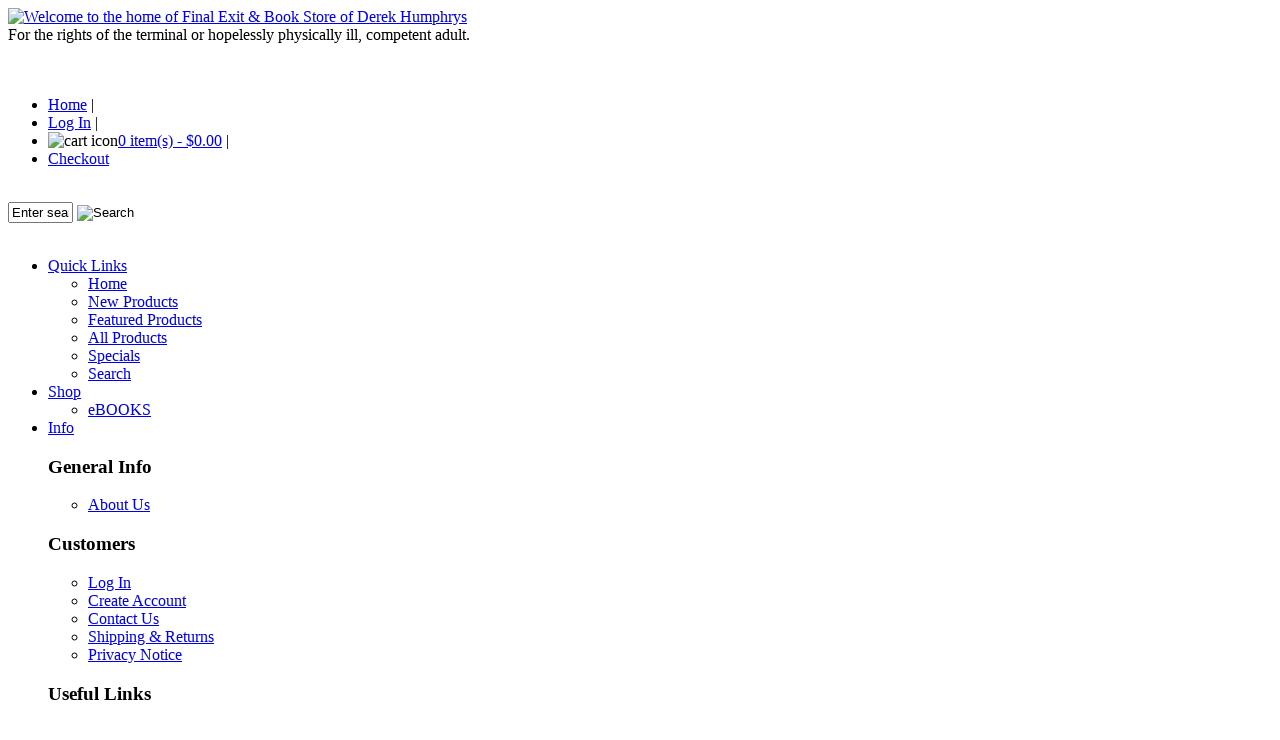

--- FILE ---
content_type: text/html; charset=utf-8
request_url: https://www.finalexit.org/ergo-store/specials.html
body_size: 4617
content:
<!DOCTYPE html PUBLIC "-//W3C//DTD XHTML 1.0 Transitional//EN" "http://www.w3.org/TR/xhtml1/DTD/xhtml1-transitional.dtd">
<html xmlns="http://www.w3.org/1999/xhtml" dir="ltr" lang="en">
<head>
<title>Specials : Derek Humphry BookStore, Home of Final Exit Book, eBook and video by Derek Humphry</title>
<meta http-equiv="Content-Type" content="text/html; charset=utf-8" />
<meta name="keywords" content="eBOOKS Final Exit, Final Exit Book, Final Exit video, aid in dying, assisted dying, assisted suicide, euthanasia Specials" />
<meta name="description" content="Derek Humphry BookStore : Specials - eBOOKS Final Exit, Final Exit Book, Final Exit video, aid in dying, assisted dying, assisted suicide, euthanasia" />
<meta http-equiv="imagetoolbar" content="no" />
<meta name="author" content="The Zen Cart&reg; Team and others" />
<meta name="generator" content="shopping cart program by Zen Cart&reg;, http://www.zen-cart.com eCommerce" />

<meta name="viewport" content="width=device-width, initial-scale=1.0"/>


<base href="https://www.finalexit.org/ergo-store/" />
<link rel="canonical" href="https://www.finalexit.org/ergo-store/specials.html" />

<link rel="stylesheet" type="text/css" href="includes/templates/rsb11/css/stylesheet.css" />
<link rel="stylesheet" type="text/css" href="includes/templates/rsb11/css/stylesheet_back_to_top.css" />
<link rel="stylesheet" type="text/css" href="includes/templates/rsb11/css/stylesheet_betterCategoriesEzInfo.css" />
<link rel="stylesheet" type="text/css" href="includes/templates/rsb11/css/stylesheet_bettertogether_product.css" />
<link rel="stylesheet" type="text/css" href="includes/templates/rsb11/css/stylesheet_footer_menu.css" />
<link rel="stylesheet" type="text/css" href="includes/templates/rsb11/css/stylesheet_mega_menu.css" />
<link rel="stylesheet" type="text/css" href="includes/templates/rsb11/css/stylesheet_module_tabs.css" />
<link rel="stylesheet" type="text/css" href="includes/templates/rsb11/css/stylesheet_slides.css" />
<link rel="stylesheet" type="text/css" href="includes/templates/rsb11/css/stylesheet_social_sidebar.css" />
<link rel="stylesheet" type="text/css" media="print" href="includes/templates/rsb11/css/print_stylesheet.css" />
<script src="https://ajax.googleapis.com/ajax/libs/jquery/1.8.2/jquery.min.js"  type="text/javascript"></script>


<link rel="stylesheet" type="text/css" href="includes/templates/rsb11/css/responsive.css" />
<script src="includes/templates/rsb11/jscript/css_browser_selector.js" type="text/javascript"></script>


</head>

<body id="specialsBody">

<!--bof social networking sidebar-->
<!--eof social networking sidebar-->









<script src="includes/templates/rsb11/jscript/back_to_top.min.js" type="text/javascript"></script>
<script type="text/javascript">
    $(document).ready(function(){
	BackToTop({
	  text : '^',
	      autoShow : true,
	      timeEffect : 750
	      });
      });
</script> 

<div class="onerow-fluid" id="main-container">





<!--bof-header logo and navigation display-->

<div id="headerWrapper">


<!--bof-branding display-->
<div id="logoWrapper">
    <div id="logo"><a href="https://www.finalexit.org/ergo-store/"><img src="includes/templates/rsb11/images/logo.gif" alt="Welcome to the home of Final Exit & Book Store of Derek Humphrys" title=" Welcome to the home of Final Exit & Book Store of Derek Humphrys " width="465" height="118" /></a></div>
    <div id="taglineWrapper">
      <div id="tagline">For the rights of the terminal or hopelessly physically ill, competent adult.<br/>	  <br/></div>
		<!-- Add space below tagline -->
		</div>
 
	 
<!-- <br class="clearBoth" /> -->




</div>

<br class="clearBoth" />
<!--eof-branding display-->



<!--bof-navigation display-->
<div id="navMainWrapper">
<div id="navMain">
    <ul class="back">
    <li><a href="https://www.finalexit.org/ergo-store/">Home</a> | </li>
    <li><a href="https://www.finalexit.org/ergo-store/index.php?main_page=login">Log In</a> | </li>
    <li><img src="includes/templates/rsb11/images/cart.png" alt="cart icon" class="cart-icon"  /><a href="https://www.finalexit.org/ergo-store/shopping_cart.html">0 item(s) - $0.00</a> | </li>
    <li><a href="https://www.finalexit.org/ergo-store/index.php?main_page=checkout_shipping"><span class="header-checkout">Checkout</span></a></li>
</ul>
<br class="clearBoth" />
</div>



<div id="header-lan-curr">
<div class="clearBoth"></div>
</div>


</div>
<!--eof-navigation display-->

<div id="navMainSearch"><form name="quick_find_header" action="https://www.finalexit.org/ergo-store/index.php?main_page=advanced_search_result" method="get"><input type="hidden" name="main_page" value="advanced_search_result" /><input type="hidden" name="search_in_description" value="1" /><input type="text" name="keyword" size="6" class="search-header-box" maxlength="30" value="Enter search keywords here" onfocus="if (this.value == 'Enter search keywords here') this.value = '';" onblur="if (this.value == '') this.value = 'Enter search keywords here';" />&nbsp;<input type="image" src="includes/templates/rsb11/buttons/english/button_search_header.png" alt="Search" title=" Search " /></form></div>



<!--eof-header logo and navigation display-->


<!--bof-optional categories tabs navigation display-->
<!--eof-optional categories tabs navigation display-->

<!--bof-header ezpage links-->
<!--eof-header ezpage links-->
</div>

<br class="clearBoth" />

<!--bof-mega menu display-->
   

<div id="mega-wrapper"><!-- bof mega-wrapper -->

    <ul class="mega-menu menu_red"><!-- bof mega-menu -->
       
       <li class="quicklinks-li"><a href="https://www.finalexit.org/ergo-store/" class="drop">Quick Links</a><!-- bof quick links  -->
             <div class="dropdown_1column">
                <div class="col_1 firstcolumn">
                   <ul class="levels">
                       <li><a href="https://www.finalexit.org/ergo-store/">Home</a></li>
                       <li><a href="https://www.finalexit.org/ergo-store/products_new.html">New Products</a></li>
                       <li><a href="https://www.finalexit.org/ergo-store/featured_products.html">Featured Products</a></li>
                       <li><a href="https://www.finalexit.org/ergo-store/products_all.html">All Products</a></li>
                       <li><a href="https://www.finalexit.org/ergo-store/specials.html">Specials</a></li>
                       <li><a href="https://www.finalexit.org/ergo-store/index.php?main_page=advanced_search">Search</a></li>                        
                   </ul>   
                </div>
               </div>
        </li><!-- eof quick links -->


        <li class="categories-li"><a href="https://www.finalexit.org/ergo-store/" class="drop">Shop</a><!-- bof cateories    -->
     
            <div class="dropdown_1column">
                <div class="col_1 firstcolumn">
                   <div class="levels">
                       <ul class="level2"><li>
<a href="https://www.finalexit.org/ergo-store/ebooks-c-67/">eBOOKS</a></li></ul>                        
                   </div>   
                </div>
               </div>
        </li><!-- eof categories  -->
        
    <!-- bof shop by brand  (manuf)   -->
    <!-- eof shop by brand  (manuf)   -->
        
	<!-- bof about us -->
    <!-- eof about us -->

        

          <li class="information-li"><a href="https://www.finalexit.org/ergo-store/" class="drop">Info</a><!-- bof information -->
 
	    <div class="dropdown_info">
        
		<div class="col_1">
            	    <h3>General Info</h3>
                    <ul>
			<li><a href="https://www.finalexit.org/ergo-store/index.php?main_page=about_us">About Us</a></li>
                	              		                	               		                     </ul>   
                 </div>
    
		<div class="col_1">
                     <h3>Customers</h3>
                     <ul>
			                	<li><a href="https://www.finalexit.org/ergo-store/index.php?main_page=login">Log In</a></li>
                	<li><a href="https://www.finalexit.org/ergo-store/index.php?main_page=create_account">Create Account</a></li>
                	                    	<li><a href="https://www.finalexit.org/ergo-store/contact_us.html">Contact Us</a></li>
                                        	<li><a href="https://www.finalexit.org/ergo-store/shippinginfo.html">Shipping &amp; Returns</a></li>
                                                                	<li><a href="https://www.finalexit.org/ergo-store/privacy.html">Privacy Notice</a></li>
                                                                     </ul>   
                 </div>

            	 <div class="col_1">
                      <h3>Useful Links</h3>
		      <ul> 
		      		      </ul>
            	 </div>
           </div>

  	</li><!-- eof information -->
 
    
     
		      <li class="contactus-li"><a href="https://www.finalexit.org/ergo-store/contact_us.html" class="drop">Contact Us</a>
			  
			  
			  <!-- bof contact form -->
        <!--               
            <div class="dropdown_2columns">
                
                <div class="col_2 firstcolumn">
   
		   <h2></h2>

		   <p></p>
    
                    <div id="contact_form">
                    
                        <div class="message">
                            <div id="alert"></div>
                        </div>
				                          
                        <label for="contactname">Name<span class="required"> *</span></label>
                        <input name="contactname" type="text" id="contactname" size="30" value=""/>

			<br class="clearBoth" />
                        <label for="email">Email<span class="required"> *</span></label>
                        <input name="email" type="text" id="email" size="30" value="" />

			<br class="clearBoth" />
                        <label for="enquiry">Message<span class="required"> *</span></label>
                        <textarea name="enquiry" cols="40" rows="3"  id="enquiry"></textarea>
                        
                        

                           <div class="form_buttons">
                            <input type="submit" class="button" id="submit" value="Submit" />
                            </div>

                        </form>
                    
                    </div>

                </div>
            
            </div>
			-->
</li><!-- eof contact form -->

    
	<!-- bof customer service -->  
	<!-- eof customer service -->

	 
    </ul><!-- eof mega-menu -->

</div><!-- eof mega-wrapper -->
<!--eof-mega menu display-->
<div class="clearBoth"></div>

<div class="clearBoth"></div>

<!--bof handheld menu display-->

<script src="includes/templates/rsb11/jscript/script.js" type="text/javascript"></script>


<div id="container">
    <a class="toggleMenu" href="#"><img src="includes/templates/rsb11/images/mmenu.png" alt="m menu image" /></a>
    <a class="m-home" href="https://www.finalexit.org/ergo-store/"><img src="includes/templates/rsb11/images/mhome.png" alt=" m home" /></a>
    <a class="m-cart" href="https://www.finalexit.org/ergo-store/shopping_cart.html"><img src="includes/templates/rsb11/images/mcart.png" alt="m cart" /></a>
<ul class="nav">
    <li><a href="https://www.finalexit.org/ergo-store/shopping_cart.html">Shopping Cart - 0 item(s) - $0.00</a></li>
     <li><a href="https://www.finalexit.org/ergo-store/index.php?main_page=login">Log In</a></li>
    <li class="test"><a href="#">Shop</a>
<ul class="level2"><li>
<a href="https://www.finalexit.org/ergo-store/ebooks-c-67/">eBOOKS</a></li></ul>                        
</li>

<li>
<a href="#">Quick Links</a>
    <ul>
  <li><a href="https://www.finalexit.org/ergo-store/products_new.html">New Products</a></li>
  <li><a href="https://www.finalexit.org/ergo-store/featured_products.html">Featured Products</a></li>
  <li><a href="https://www.finalexit.org/ergo-store/products_all.html">All Products</a></li>
  <li><a href="https://www.finalexit.org/ergo-store/specials.html">Specials</a></li>
</ul>
</li>

<li>
  <a href="#">Info</a>
    <ul>
    <li>
    <a href="#">Service</a>
    <ul>
        <li><a href="https://www.finalexit.org/ergo-store/index.php?main_page=about_us">About Us</a></li>
            <li><a href="https://www.finalexit.org/ergo-store/index.php?main_page=login">Log In</a></li>
    <li><a href="https://www.finalexit.org/ergo-store/index.php?main_page=create_account">Create Account</a></li>
            <li><a href="https://www.finalexit.org/ergo-store/shippinginfo.html">Shipping &amp; Returns</a></li>
            <li><a href="https://www.finalexit.org/ergo-store/privacy.html">Privacy Notice</a></li>
            </ul>
    </li>
    <li>
    <a href="#">General Info</a>
    <ul>
                    </ul>
    </li>
    <li>
    <a href="#">Useful Links</a>
    <ul>
        </ul>
    </li>
    </ul>
    </li>
   <li> 
    <a href="#">Search</a>
    <ul class="mobile-search">
  <li>
  <form name="quick_find_header" action="https://www.finalexit.org/ergo-store/index.php?main_page=advanced_search_result" method="get"><input type="hidden" name="main_page" value="advanced_search_result" /><input type="hidden" name="search_in_description" value="1" /><input type="text" name="keyword" size="6" class="search-header-box" maxlength="30" value="Enter search keywords here" onfocus="if (this.value == 'Enter search keywords here') this.value = '';" onblur="if (this.value == '') this.value = 'Enter search keywords here';" />&nbsp;<input type="image" src="includes/templates/rsb11/buttons/english/button_search_header.png" alt="Search" title=" Search " /></form>    </li></ul>
    </li>
    <li><a href="https://www.finalexit.org/ergo-store/contact_us.html">Contact Us</a></li>
</ul>
</div>

<!--eof handheld menu display-->
<div class="clearBoth"></div>











<div class="col2">



<!--// bof: categories //-->
<div class="leftBoxContainer minWidthHide" id="categories">
<h3 class="leftBoxHeading" id="categoriesHeading">Categories</h3>
<div id="categoriesContent" class="sideBoxContent">
<div class="betterCategories"><a class="category-top" href="https://www.finalexit.org/ergo-store/ebooks-c-67/"><img src="includes/templates/rsb11/images/bc_cat_no_sub.gif" alt="" width="9" height="5" />eBOOKS</a></div></div></div>
<!--// eof: categories //-->




<!--// bof: information //-->
<div class="leftBoxContainer minWidthHide" id="information">
<h3 class="leftBoxHeading" id="informationHeading">Information</h3>
<div id="informationContent" class="sideBoxContent">
<ul style="margin: 0; padding: 0; list-style-type: none;">
<li><div class="betterInformation"><a href="https://www.finalexit.org/ergo-store/index.php?main_page=about_us">About Us</a></div></li>
<li><div class="betterInformation"><a href="https://www.finalexit.org/ergo-store/shippinginfo.html">Shipping &amp; Returns</a></div></li>
<li><div class="betterInformation"><a href="https://www.finalexit.org/ergo-store/privacy.html">Privacy Notice</a></div></li>
<li><div class="betterInformation"><a href="https://www.finalexit.org/ergo-store/contact_us.html">Contact Us</a></div></li>
</ul>
</div></div>
<!--// eof: information //-->


</div>

<div class="col8">


<!-- bof  breadcrumb -->
    <div id="navBreadCrumb">  <a href="https://www.finalexit.org/ergo-store/">Home</a>&nbsp;::&nbsp;
Specials
</div>
<!-- eof breadcrumb -->


<!-- bof upload alerts -->
<!-- eof upload alerts -->



<br class="clearBoth" /> 
<br class="clearBoth" />
</div>


<div class="col2">

<!--// bof: bestsellers //-->
<div class="rightBoxContainer minWidthHide" id="bestsellers">
<h3 class="rightBoxHeading" id="bestsellersHeading">Bestsellers</h3>
<div id="bestsellersContent" class="sideBoxContent">

<ul style="margin: 0; padding: 0; list-style-type: none;">
<li><div class="betterBestsellers"><a href="https://www.finalexit.org/ergo-store/ebooks-c-67/final-exit-2020-digital-edition-p-208.html"><img src="includes/templates/rsb11/images/bc_bestsellers.gif" alt="" width="1" height="1" />1.&nbsp;&nbsp;&nbsp;Final Exit 2020 [Digital Edition]</a></div></li>
<li><div class="betterBestsellers"><a href="https://www.finalexit.org/ergo-store/ebooks-c-67/jeans-way-ebook-p-185.html"><img src="includes/templates/rsb11/images/bc_bestsellers.gif" alt="" width="1" height="1" />2.&nbsp;&nbsp;&nbsp;Jean's Way (eBook)</a></div></li>
</ul>
</div></div>
<!--// eof: bestsellers //-->




</div>



</div>








<div id="footer" class="onerow-fluid">



<!--bof-navigation display -->
<div id="navSuppWrapper" class="onerow-fluid">

<div id="footer-header">
</div>



<!--BOF footer menu display-->


<dl>

<dd class="first">
<ul><li class="menuTitle">Quick Links</li><li><a href="https://www.finalexit.org/ergo-store/">Home</a></li><li><a href="https://www.finalexit.org/ergo-store/index.php?main_page=featured_products">Featured Products</a></li><li><a href="https://www.finalexit.org/ergo-store/index.php?main_page=specials">Specials</a></li><li><a href="https://www.finalexit.org/ergo-store/index.php?main_page=products_new">What's New</a></li><li><a href="https://www.finalexit.org/ergo-store/index.php?main_page=products_all">All Products ...</a></li></ul></dd>
<dd class="second">
<ul><li class="menuTitle">Information</li><li><a href="https://www.finalexit.org/ergo-store/index.php?main_page=about_us">About Us</a></li><li><a href="https://www.finalexit.org/ergo-store/index.php?main_page=site_map">Site Map</a></li><li><a href="https://www.finalexit.org/ergo-store/index.php?main_page=gv_faq">Gift Certificate FAQ</a></li><li><a href="https://www.finalexit.org/ergo-store/index.php?main_page=discount_coupon">Discount Coupons</a></li><li><a href="https://www.finalexit.org/ergo-store/index.php?main_page=unsubscribe">Newsletter Unsubscribe</a></li></ul></dd>
<dd class="third">
<ul><li class="menuTitle">Customer Service</li><li><a href="https://www.finalexit.org/ergo-store/index.php?main_page=contact_us">Contact Us</a></li><li><a href="https://www.finalexit.org/ergo-store/index.php?main_page=shippinginfo">Shipping &amp; Returns</a></li><li><a href="https://www.finalexit.org/ergo-store/index.php?main_page=privacy">Privacy Notice</a></li><li><a href="https://www.finalexit.org/ergo-store/index.php?main_page=conditions">Conditions of Use</a></li><li><a href="https://www.finalexit.org/ergo-store/index.php?main_page=account">My Account</a></li></ul></dd>

<dd class="fourth"><ul><li class="menuTitle">Important Links</li></ul></dd>


</dl>




<div id="social-media">
<a href=" " target="_blank"><img src="includes/templates/rsb11/images/"  alt="facebook link" class="smi facebook" /></a>
<a href=" " target="_blank"><img src="includes/templates/rsb11/images/"  alt="twitter link" class="smi twitter" /></a>
<a href=" " target="_blank"><img src="includes/templates/rsb11/images/"  alt="youtube link" class="smi youtube" /></a>
<a href=" " target="_blank"><img src="includes/templates/rsb11/images/"  alt="pinterest link" class="smi pinterest" /></a>
<a href=" " target="_blank"><img src="includes/templates/rsb11/images/"  alt="google link" class="smi google" /></a>
<a href=" " target="_blank"><img src="includes/templates/rsb11/images/"  alt="blog link" class="smi blog" /></a>


</div>

<br class="clearBoth" />

<!--EOF footer menu display-->

<div id="footer-payments">
<center>
  <img src="includes/templates/rsb11/images/paypal.png"   alt="payments we accept" class="payments-image" /> 
</center>
</div>


</div>





<!--bof- site copyright display -->
<div id="siteinfoLegal" class="legalCopyright onerow-fluid">Copyright &copy; 2026 <a href="https://www.finalexit.org/ergo-store/index.php?main_page=index" target="_blank">Final Exit Bookstore</a>.</div>
<!--eof- site copyright display -->


<!--eof-navigation display -->

<!--bof-ip address display -->
<!--eof-ip address display -->

<!--bof-banner #5 display -->
<!--eof-banner #5 display -->




<!--bof- parse time display -->
<!--eof- parse time display -->
<!--bof- banner #6 display -->
<!--eof- banner #6 display -->




</div>


</body></html>
